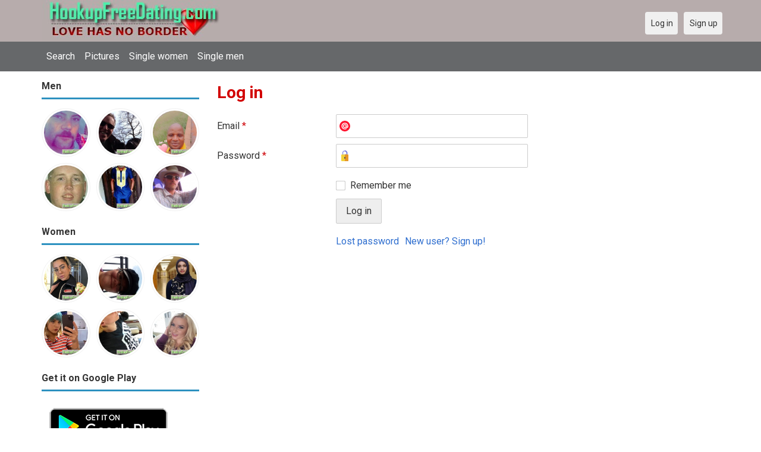

--- FILE ---
content_type: text/html; charset=utf-8
request_url: https://hookupfreedating.com/users/login?r=Motqwell
body_size: 3703
content:
<!DOCTYPE html>
<html lang="en">
<head>
<link href="https://fonts.googleapis.com/css?family=Roboto:400,700" rel="stylesheet" type="text/css" /><link href="https://hookupfreedating.com/externals/materialdesign/material-icons.css" rel="stylesheet" type="text/css" /><meta http-equiv="content-type" content="text/html; charset=utf-8" /><meta name="viewport" content="width=device-width, initial-scale=1.0" /><title>Log in - 100% Free Dating Site for Singles</title><meta name="description" content="Log in to your account. Meet hottest eligible Singles now. Many single men and women near you are waiting at this website. Browse beautiful singles photos. It is mobile and desktop friendly. Visit us now." /><link href="https://hookupfreedating.com/load/css/onedate/english/1610204652" rel="stylesheet" type="text/css" /><script src="https://hookupfreedating.com/load/javascript/onedate/english/1610204652"></script><meta property="og:type" content="article" /><meta property="og:title" content="Log in - 100% Free Dating Site for Singles" /><meta property="og:description" content="Log in to your account. Meet hottest eligible Singles now. Many single men and women near you are waiting at this website. Browse beautiful singles photos. It is mobile and desktop friendly. Visit us now." /><meta property="og:url" content="https://hookupfreedating.com/users/login" /><meta name="twitter:card" content="summary" /><meta name="twitter:title" content="Log in - 100% Free Dating Site for Singles" /><meta name="twitter:description" content="Log in to your account. Meet hottest eligible Singles now. Many single men and women near you are waiting at this website. Browse beautiful singles photos. It is mobile and desktop friendly. Visit us now." /><meta name="twitter:url" content="https://hookupfreedating.com/users/login" /></head>
<body class="guest users users_login index">
		<header id="header" class="hidden-ms visible-sm">
		<div class="container">
			<div class="row">
				<div class="col-ms-12">
					<div class="header">
													<a class="logo" href="https://hookupfreedating.com/"><img width="300" height="70" alt="Hookup App - Best Free Date Hook Up Site for Singles" class="logo desktop hidden-ms visible-sm" src="https://hookupfreedating.com/uploads/i/7/9/9/9haatjunmj9pywod5grg.jpg" /></a>																			<a class="logo" href="https://hookupfreedating.com/"><img width="150" height="70" alt="Hookup App - Best Free Date Hook Up Site for Singles" class="logo mobile visible-ms hidden-sm" src="https://hookupfreedating.com/uploads/h/r/7/8/48hf3dzx5tp7uv8x9mxo.jpg" /></a>												                        
											</div>
				</div>
			</div>
		</div>
	</header>
	<div id="site-nav">
		<div class="container">
			<div class="row">
				<div class="col-ms-12">
					<div class="site-nav">
						<a href="#" class="menu-button main-menu-button collapsed" data-mobilenav="main-menu"><span class="mobile-icon"></span></a>																			
						<ul id="main-menu">
<li><a href="/users" title="Search">Search</a></li>
<li><a href="/pictures" title="Pictures">Pictures</a></li>
<li><a href="/index.php/users?do_search=1&data_gender_1[]=2" title="Single women">Single women</a></li>
<li><a href="/index.php/users?do_search=1&data_gender_1[]=1" title="Single men">Single men</a></li>
						</ul>
					</div>					
				
					<nav id="quick-nav" class="icons">
													<ul>
								<li class="out user_login "><a class="icon-text icon-users-login" href="https://hookupfreedating.com/users/login"><span>Log in</span></a></li>
								<li class="out user_signup "><a class="icon-text icon-users-signup" href="https://hookupfreedating.com/users/signup"><span>Sign up</span></a></li>
							</ul>
											</nav>
					
				</div>
			</div>
		</div>
	</div>
	<div id="container" class="">
		<div class="container">
			<div class="row">				
									<div id="sidebar">
						<div class="hidden-all visible-sm">
							
						</div>
												<div class="hidden-all visible-sm">
							

									<div class="box latest-users">
			<h4><span>Men</span></h4>
				<ul class="gallery compact helper users">									<li id="row-helper-user-10008">				<figure class="user">					

				
	<div class="image">
					<a class="image" href="https://hookupfreedating.com/Chadhellner79"><img alt="Chadhellner79, Hearne, United States" title="Chadhellner79, Hearne, United States" width="250" height="250" src="https://hookupfreedating.com/uploads/e/g/8/f/w89g4lkbw505mek9hagm_l.jpg" /></a>		
							
					</div>

									</figure>			</li>									<li id="row-helper-user-13030">				<figure class="user">					

				
	<div class="image">
					<a class="image" href="https://hookupfreedating.com/christophechamas"><img alt="christophechamas, United States" title="christophechamas, United States" width="250" height="250" src="https://hookupfreedating.com/uploads/f/a/7/5/r25knuanbipd2aoxf2s3_l.jpg" /></a>		
							
					</div>

									</figure>			</li>									<li id="row-helper-user-15520">				<figure class="user">					

				
	<div class="image">
					<a class="image" href="https://hookupfreedating.com/Asherby"><img alt="Asherby, 19860927, Norton, Mashonaland West, Zimbabwe" title="Asherby, 19860927, Norton, Mashonaland West, Zimbabwe" width="250" height="250" src="https://hookupfreedating.com/uploads/n/n/r/o/96e4jcp6ukj2blwbz3w1_l.jpg" /></a>		
							
					</div>

									</figure>			</li>									<li id="row-helper-user-1853">				<figure class="user">					

				
	<div class="image">
					<a class="image" href="https://hookupfreedating.com/funskiing"><img alt="funskiing, Swampscott, United States" title="funskiing, Swampscott, United States" width="250" height="250" src="https://hookupfreedating.com/uploads/5/y/j/5/9ggjos4ot8oituw4vws5_l.jpg" /></a>		
							
					</div>

									</figure>			</li>									<li id="row-helper-user-15517">				<figure class="user">					

				
	<div class="image">
					<a class="image" href="https://hookupfreedating.com/Umar5125"><img alt="Umar5125, 19871030, Buéa, Sudouest, Cameroon" title="Umar5125, 19871030, Buéa, Sudouest, Cameroon" width="250" height="250" src="https://hookupfreedating.com/uploads/w/c/l/i/76biwmfigu93i5ndr9hp_l.jpg" /></a>		
							
					</div>

									</figure>			</li>									<li id="row-helper-user-9166">				<figure class="user">					

				
	<div class="image">
					<a class="image" href="https://hookupfreedating.com/cowboy2489"><img alt="cowboy2489, Luling, United States" title="cowboy2489, Luling, United States" width="250" height="250" src="https://hookupfreedating.com/uploads/f/e/1/k/1ygg3o527juf9zkpjaoc_l.jpg" /></a>		
							
					</div>

									</figure>			</li>			</ul>		</div>
										<div class="box latest-users">
			<h4><span>Women</span></h4>
				<ul class="gallery compact helper users">									<li id="row-helper-user-14506">				<figure class="user">					

				
	<div class="image">
					<a class="image" href="https://hookupfreedating.com/Joyceflower"><img alt="Joyceflower, 19921227, Albion, California, United States" title="Joyceflower, 19921227, Albion, California, United States" width="250" height="250" src="https://hookupfreedating.com/uploads/9/t/x/k/blj80vqv8aaiw935wqkf_l.jpg" /></a>		
							
					</div>

									</figure>			</li>									<li id="row-helper-user-19812">				<figure class="user">					

				
	<div class="image">
					<a class="image" href="https://hookupfreedating.com/Dragonfly69"><img alt="Dragonfly69, 19721006, Moreno Valley, California, United States" title="Dragonfly69, 19721006, Moreno Valley, California, United States" width="250" height="250" src="https://hookupfreedating.com/uploads/g/d/v/c/7yulm04ttpnwzjzcmvw0_l.jpg" /></a>		
							
					</div>

									</figure>			</li>									<li id="row-helper-user-13065">				<figure class="user">					

				
	<div class="image">
					<a class="image" href="https://hookupfreedating.com/Aara"><img alt="Aara, Egypt" title="Aara, Egypt" width="250" height="250" src="https://hookupfreedating.com/uploads/c/8/9/x/4f2d40lvojljya9sd43b_l.jpg" /></a>		
							
					</div>

									</figure>			</li>									<li id="row-helper-user-20278">				<figure class="user">					

				
	<div class="image">
					<a class="image" href="https://hookupfreedating.com/Symphony222"><img alt="Symphony222, 19921225, Boulder, Colorado, United States" title="Symphony222, 19921225, Boulder, Colorado, United States" width="250" height="250" src="https://hookupfreedating.com/uploads/0/x/e/s/5jkj5p20q1wxosadk42h_l.jpg" /></a>		
							
					</div>

									</figure>			</li>									<li id="row-helper-user-10426">				<figure class="user">					

				
	<div class="image">
					<a class="image" href="https://hookupfreedating.com/livingNpain"><img alt="livingNpain, Murray, United States" title="livingNpain, Murray, United States" width="250" height="250" src="https://hookupfreedating.com/uploads/i/m/l/d/kqt670yllepesnq6nt6r_l.jpg" /></a>		
							
					</div>

									</figure>			</li>									<li id="row-helper-user-19451">				<figure class="user">					

				
	<div class="image">
					<a class="image" href="https://hookupfreedating.com/KellyRowland123"><img alt="KellyRowland123, 19940925, St Thomas, Virgin Islands, United States" title="KellyRowland123, 19940925, St Thomas, Virgin Islands, United States" width="250" height="250" src="https://hookupfreedating.com/uploads/m/7/g/r/fy64uskco8shd5b8xdbv_l.jpg" /></a>		
							
					</div>

									</figure>			</li>			</ul>		</div>
	<h4><span>Get it on Google Play</span></h4>
<a href="https://play.google.com/store/apps/details?id=com.hookupfreedating.friends" style="color:#cfe7fe";" title="Hookup Dating App">
<img src="/templates/onedate/images/google-play-logo225.png" alt="Hookup Dating App"></a>


<div data-id="2" class="banner" onclick="countBannerClick(this);return true;"><div class="visible-ms visible-xs visible-sm visible-md visible-lg"><script async src="https://pagead2.googlesyndication.com/pagead/js/adsbygoogle.js"></script>
<!-- Hookupfreedating -->
<ins class="adsbygoogle"
     style="display:block"
     data-ad-client="ca-pub-7107097512947569"
     data-ad-slot="7115720530"
     data-ad-format="auto"
     data-full-width-responsive="true"></ins>
<script>
     (adsbygoogle = window.adsbygoogle || []).push({});
</script></div></div>						</div>
					</div>					
								<div id="content">
					
	

	<div class="content-header">

					<h1>Log in</h1>
				
				
		
	</div>



	
<div class="plugin-users login">

	<div class="users-login-form">

	
		<form action="https://hookupfreedating.com/users/login?r=Motqwell" method="post">
			<fieldset class="grid">

				<div class="control" id="input_row_user_login_email">

					<label for="input_edit_user_login_email">
						Email <span class="required">*</span>
					</label>

					<div class="field">

						
		<input  class="text email input-md" id="input_edit_user_login_email" maxlength="255" type="text" name="email" value="" />		
	

					</div>

				</div>

				<div class="control" id="input_row_user_login_password">

					<label for="input_edit_user_login_password">
						Password <span class="required">*</span>
					</label>

					<div class="field">

						
		<input  class="text password input-md" id="input_edit_user_login_password" max_length="128" type="password" name="password" value="" />		
	

					</div>

				</div>

				
				<div class="control" id="input_row_user_login_remember">

					<div class="field">

						
		<div class="checkbox inline ">
			<input  class="checkbox" id="input_edit_user_login_remember" type="checkbox" name="remember" value="1" />			<label for="input_edit_user_login_remember">
				Remember me			</label>
		</div>
		
	

					</div>

				</div>

				<div class="control actions">
					<input  class="button submit " type="submit" name="submit" value="Log in" />				</div>				
									<div class="control actions">
						<a href="https://hookupfreedating.com/users/login/lostpass">Lost password</a>												
						<a href="https://hookupfreedating.com/users/signup">New user? Sign up!</a>					</div>
				
			</fieldset>

		<input  type="hidden" name="do_login" value="1" /></form>
	
	
</div>
</div>

						<div data-id="1" class="banner" onclick="countBannerClick(this);return true;"><div class="visible-ms visible-xs visible-sm visible-md visible-lg"><script async src="https://pagead2.googlesyndication.com/pagead/js/adsbygoogle.js"></script>
<!-- Hookupfreedating -->
<ins class="adsbygoogle"
     style="display:block"
     data-ad-client="ca-pub-7107097512947569"
     data-ad-slot="7115720530"
     data-ad-format="auto"
     data-full-width-responsive="true"></ins>
<script>
     (adsbygoogle = window.adsbygoogle || []).push({});
</script></div></div>				</div>
			</div>
		</div>
	</div>
	
<span> </span>
	
	<footer id="footer">
		<div class="container">
			<div class="row">
				<div class="col-ms-12">
					<div class="footer">
						<div class="navigation">
															<ul>
									<li><a href="/contact" title="Contact us">Contact us</a></li>
<li><a href="/legal/terms" title="Terms and conditions">Terms and conditions</a></li>
<li><a href="/legal/privacy" title="Privacy policy">Privacy policy</a></li>
<li>Powed by Hookup Free Dating</li>
								</ul>
													</div>
						<div class="social-bookmarks">
							<ul>
																																																																															</ul>
						</div>
					</div>
											<div class="credits">
																														</div>
									</div>
			</div>
		</div>
	</footer>
			<div style="background-color: #ffccf8 ; padding: 10px; text-align: center;">
Hookup Dating in 
&#128154;<a href="/singles/united_states" title="American-US">American-US</a>  
&#128150;<a href="/singles/australia" title="Australia">Australia</a> 
&#128153;<a href="/singles/canada" title="Canada">Canada</a> 
&#128156;<a href="/singles/south_africa" title="South Africa">South Africa</a> 
&#128149;<a href="/singles/united_kingdom" title="United Kingdom-UK">United Kingdom-UK</a>
</div>

	<!--div style="background-color: #ffcfcc ; padding: 10px; text-align: center;"> 
Online dating - Citas mexicanas en 
&#128156;<a href="/singles/mexico" title="Mexico">Mexico</a>   
&#128153;<a href="/singles/united_states" title="United States">United States</a> 
&#128156;<a href="/singles/south_africa" title="South Africa">South Africa</a> 
&#128150;<a href="/singles/australia" title="Australia">Australia</a> 
&#128153;<a href="/singles/canada" title="Canada">Canada</a> 
&#128154;<a href="/singles/germany" title="Germany">Germany</a> 
&#128155;<a href="/singles/france" title="France">France</a> 
&#128420;<a href="/singles/india" title="India">India</a> 
&#128156;<a href="/singles/nigeria" title="Nigeria">Nigeria</a> 
&#128150;<a href="/singles/russia" title="Russia">Russia</a> 
&#128158;<a href="/singles/spain" title="Spain">Spain</a> 
&#128149;<a href="/singles/united_kingdom" title="United Kingdom">United Kingdom</a>
</div>
	<!--div style="background-color: #ffccf8 ; padding: 10px; text-align: center;">
Singles seeking - Buscando solteros 
&#128153;<a href="/seeking/Amistad_o_correspondencia_-_Friends_or_pen_pals" title="Amistad o correspondencia - Friends pen pals">Amistad o correspondencia - Friends/pen pals</a>
&#128156;<a href="/seeking/Mujeres_hispanas_solteras_-_Hispanic_single_women" title="Mujeres hispanas solteras - Hispanic single women">Mujeres hispanas solteras - Hispanic single women</a> 
&#128150;<a href="/seeking/Mujeres_solteras_mexicanas_-_Mexican_single_women" title="Mujeres solteras mexicanas - Mexican single women">Mujeres solteras mexicanas - Mexican single women</a> 
&#128153;<a href="/seeking/Mujeres_solteras_internacionales_-_International_single_women" title="Mujeres solteras internacionales - International single women">Mujeres solteras internacionales - International single women</a> 
&#128156;<a href="/seeking/Hombres_solteros_europeos_-_European_single_men" title="Hombres solteros europeos - European single men">Hombres solteros europeos - European single men</a> 
&#128154;<a href="/seeking/Hombres_solteros_americanos_-_American_single_men" title="Hombres solteros americanos - American single men">Hombres solteros americanos - American single men</a> 
&#128155;<a href="/seeking/Esposo_en_el_extranjero_-_Overseas_husband" title="Esposo en el extranjero - Overseas husband">Esposo en el extranjero - Overseas husband</a> 
&#128420;<a href="/seeking/LGBT_Amigos_o_amigas_-_Gay_or_es_friends" title="LGBT Amigos o amigas - Gay or les friends">LGBT Amigos o amigas - Gay or les friends</a> 
</div-->

</body>
</html>


--- FILE ---
content_type: text/html; charset=utf-8
request_url: https://www.google.com/recaptcha/api2/aframe
body_size: 266
content:
<!DOCTYPE HTML><html><head><meta http-equiv="content-type" content="text/html; charset=UTF-8"></head><body><script nonce="icEoTJRYKTEP87eXrMEc7A">/** Anti-fraud and anti-abuse applications only. See google.com/recaptcha */ try{var clients={'sodar':'https://pagead2.googlesyndication.com/pagead/sodar?'};window.addEventListener("message",function(a){try{if(a.source===window.parent){var b=JSON.parse(a.data);var c=clients[b['id']];if(c){var d=document.createElement('img');d.src=c+b['params']+'&rc='+(localStorage.getItem("rc::a")?sessionStorage.getItem("rc::b"):"");window.document.body.appendChild(d);sessionStorage.setItem("rc::e",parseInt(sessionStorage.getItem("rc::e")||0)+1);localStorage.setItem("rc::h",'1768949284100');}}}catch(b){}});window.parent.postMessage("_grecaptcha_ready", "*");}catch(b){}</script></body></html>